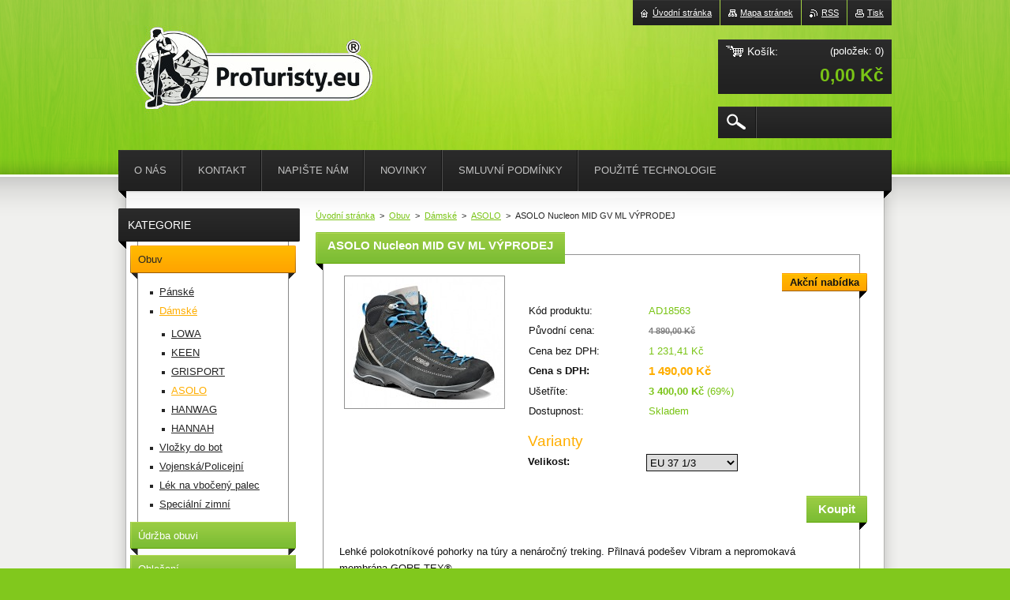

--- FILE ---
content_type: text/html; charset=UTF-8
request_url: https://www.proturisty.eu/products/asolo-nucleon-mid-gv-ml/
body_size: 9922
content:
<!--[if lte IE 9]><!DOCTYPE HTML PUBLIC "-//W3C//DTD HTML 4.01 Transitional//EN" "https://www.w3.org/TR/html4/loose.dtd"><![endif]-->
<!DOCTYPE html>
<!--[if IE]><html class="ie" lang="cs"><![endif]-->
<!--[if gt IE 9]><!--> 
<html lang="cs">
<!--<![endif]-->
    <head>
        <!--[if lt IE 8]><meta http-equiv="X-UA-Compatible" content="IE=EmulateIE7"><![endif]--><!--[if IE 8]><meta http-equiv="X-UA-Compatible" content="IE=EmulateIE8"><![endif]--><!--[if IE 9]><meta http-equiv="X-UA-Compatible" content="IE=EmulateIE9"><![endif]-->
        <base href="https://www.proturisty.eu/">
  <meta charset="utf-8">
  <meta name="description" content="">
  <meta name="keywords" content="">
  <meta name="generator" content="Webnode">
  <meta name="apple-mobile-web-app-capable" content="yes">
  <meta name="apple-mobile-web-app-status-bar-style" content="black">
  <meta name="format-detection" content="telephone=no">
    <meta name="google-site-verification" content="ExiWWhqiOQ3eHL79zTTZs0r2imF1HneLW_9EWRMRAkU">
  <link rel="shortcut icon" href="https://17652fcde3.clvaw-cdnwnd.com/5497114d49988fd2173f7aea807851b0/200001583-3d7c73f706/Bez názvu-1.ico">
  <link rel="stylesheet" href="https://www.proturisty.eu/wysiwyg/system.style.css">
<link rel="canonical" href="https://www.proturisty.eu/products/asolo-nucleon-mid-gv-ml/">
<script type="text/javascript">(function(i,s,o,g,r,a,m){i['GoogleAnalyticsObject']=r;i[r]=i[r]||function(){
			(i[r].q=i[r].q||[]).push(arguments)},i[r].l=1*new Date();a=s.createElement(o),
			m=s.getElementsByTagName(o)[0];a.async=1;a.src=g;m.parentNode.insertBefore(a,m)
			})(window,document,'script','//www.google-analytics.com/analytics.js','ga');ga('create', 'UA-797705-6', 'auto',{"name":"wnd_header"});ga('wnd_header.set', 'dimension1', 'W1');ga('wnd_header.set', 'anonymizeIp', true);ga('wnd_header.send', 'pageview');var _gaq = _gaq || [];
				  (function() {
					var ga = document.createElement('script'); ga.type = 'text/javascript'; ga.async = true;
					ga.src = ('https:' == location.protocol ? 'https://ssl' : 'https://www') + '.google-analytics.com/ga.js';
					var s = document.getElementsByTagName('script')[0]; s.parentNode.insertBefore(ga, s);
				  })(); _gaq.push(['_setAccount', 'UA-65643931-1']);_gaq.push(['_trackPageview']);_gaq.push(['_gat._anonymizeIp']);var pageTrackerAllTrackEvent=function(category,action,opt_label,opt_value){ga('send', 'event', category, action, opt_label, opt_value)};</script>
  <link rel="alternate" type="application/rss+xml" href="https://proturisty.eu/rss/pf-all.xml" title="Všechny produkty">
  <link rel="alternate" type="application/rss+xml" href="https://proturisty.eu/rss/all.xml" title="Všechny články">
<!--[if lte IE 9]><style type="text/css">.cke_skin_webnode iframe {vertical-align: baseline !important;}</style><![endif]-->
        <title>ASOLO Nucleon MID GV ML VÝPRODEJ :: proturisty.eu</title>
        <meta name="robots" content="index, follow">
        <meta name="googlebot" content="index, follow">
        <link href="https://d11bh4d8fhuq47.cloudfront.net/_system/skins/v20/50001016/css/style.css" rel="stylesheet" type="text/css" media="screen,projection,handheld,tv">
        <link href="https://d11bh4d8fhuq47.cloudfront.net/_system/skins/v20/50001016/css/print.css" rel="stylesheet" type="text/css" media="print">
        <script type="text/javascript" src="https://d11bh4d8fhuq47.cloudfront.net/_system/skins/v20/50001016/js/functions.js"></script>
        <!--[if IE 6]>
            <script type="text/javascript" src="https://d11bh4d8fhuq47.cloudfront.net/_system/skins/v20/50001016/js/functions-ie6.js"></script>
            <script type="text/javascript" src="https://d11bh4d8fhuq47.cloudfront.net/_system/skins/v20/50001016/js/png.js"></script>
            <script type="text/javascript">
                DD_belatedPNG.fix('#logo, #siteBg, #footerBg');
            </script>
        <![endif]-->
    
				<script type="text/javascript">
				/* <![CDATA[ */
					
					if (typeof(RS_CFG) == 'undefined') RS_CFG = new Array();
					RS_CFG['staticServers'] = new Array('https://d11bh4d8fhuq47.cloudfront.net/');
					RS_CFG['skinServers'] = new Array('https://d11bh4d8fhuq47.cloudfront.net/');
					RS_CFG['filesPath'] = 'https://www.proturisty.eu/_files/';
					RS_CFG['filesAWSS3Path'] = 'https://17652fcde3.clvaw-cdnwnd.com/5497114d49988fd2173f7aea807851b0/';
					RS_CFG['lbClose'] = 'Zavřít';
					RS_CFG['skin'] = 'default';
					if (!RS_CFG['labels']) RS_CFG['labels'] = new Array();
					RS_CFG['systemName'] = 'Webnode';
						
					RS_CFG['responsiveLayout'] = 0;
					RS_CFG['mobileDevice'] = 0;
					RS_CFG['labels']['copyPasteSource'] = 'Více zde:';
					
				/* ]]> */
				</script><script type="text/javascript" src="https://d11bh4d8fhuq47.cloudfront.net/_system/client/js/compressed/frontend.package.1-3-108.js?ph=17652fcde3"></script><style type="text/css"></style></head>
    <body>        <div id="bodyBg">
        <div id="siteBg"><div id="footerBg">
            <div id="site">
                <!-- HEADER -->
                <div id="header">
                    
                    <div id="illustration"><img src="https://17652fcde3.clvaw-cdnwnd.com/5497114d49988fd2173f7aea807851b0/200001589-7c9d37d97a/50000000.jpg?ph=17652fcde3" width="960" height="221" alt=""></div>

                    <!-- LOGO -->
                    <div id="logozone">
                        <div id="logo"><a href="home/" title="Přejít na úvodní stránku."><span id="rbcSystemIdentifierLogo" style="visibility: hidden;">proturisty.eu</span></a></div>                        <div class="cleaner"><!-- / --></div>
                        <p class="slogan"><span id="rbcCompanySlogan" class="rbcNoStyleSpan"></span></p>
                    </div>
                    <!-- /LOGO -->

                </div>
                <!-- /HEADER -->

                <div class="cleaner"><!-- / --></div>

                <!-- MAIN -->
                <div id="mainWide">

                    <!-- CONTENT -->
                    <div id="mainContent">

                        <!-- NAVIGATOR -->
                        <div id="pageNavigator" class="rbcContentBlock">        <div id="navizone" class="navigator">                       <a href="/home/">Úvodní stránka</a>      <span><span> &gt; </span></span>          <a href="/obuv/">Obuv</a>      <span><span> &gt; </span></span>          <a href="/obuv/damske/">Dámské</a>      <span><span> &gt; </span></span>          <a href="/obuv/damske/asolo/">ASOLO</a>      <span><span> &gt; </span></span>          <span id="navCurrentPage">ASOLO Nucleon MID GV ML VÝPRODEJ</span>               </div>              <div class="cleaner"><!-- / --></div>        </div>                        <!-- /NAVIGATOR -->
                            
                        <div class="cleaner"><!-- / --></div>

                        <div id="content">
                                
                                    <div class="box">            <div class="boxContent">            <div class="eshopProductDetailTitle"><h1>ASOLO Nucleon MID GV ML VÝPRODEJ</h1></div>            <div class="cleaner"><!-- / --></div>            <div class="eshopProductDetail">                                        <div class="price">                                            <div class="sale">Akční nabídka</div>                                        <table>                                <tr>            <td class="title">Kód produktu:</td>            <td class="value">AD18563</td>        </tr>                                    <tr>            <td class="title">Původní cena:</td>            <td class="value"><del>4 890,00 Kč</del></td>        </tr>                                    <tr>            <td class="title">Cena bez DPH:</td>            <td class="value">1 231,41 Kč</td>        </tr>        <tr>        <td class="title"><strong>Cena s DPH:</strong></td>        <td class="value">            <ins>1 490,00 Kč</ins>                    </td>        </tr>                                        <tr class="rbcEshopDiscount">            <td class="title">Ušetříte:</td>            <td class="value"><strong>3 400,00 Kč</strong> (69%)</td>        </tr>                            			                        <tr class="rbcEshopStock-inStock">            <td class="title">Dostupnost:</td>            <td class="value">Skladem</td>        </tr>                                                                </table>                                                            <form class="addToBasket" action="/products/asolo-nucleon-mid-gv-ml/" method="post">            <div class="rbcVariants">                <div class="rbcVariantsIn">                            <h4>Varianty</h4>                 <div class="variantRow clearfix"><label for="rbcListStyle_es_prod_products.size" class="rbcSelectLabel">Velikost:</label><select id="rbcListStyle_es_prod_products.size" name="es_prod_products.size" class="rbcSelectList">	<option value="EU 37 1/3" selected="selected">EU 37 1/3</option>
</select></div>            <div class="cleaner"><!-- / --></div>                                                                                    <div class="accordion clearfix">                                                                                </div>                    <input type="hidden" name="quantity" id="quantity" value="1" maxlength="2">                    <input type="hidden" name="buyItem" value="200018564">                    <input class="submit" type="submit" value="Koupit">                    <div class="cleaner"><!-- / --></div>                </div>            </div>        </form>                                                    </div>                <div class="image-detail">                                    <div class="photoBlock">            <span class="image">                <a href="/images/200002054-ab49dab4a0/asolo nucleon.jpg?s3=1" title="Odkaz se otevře do nového okna prohlížeče." onclick="return !window.open(this.href);">                    <img src="https://17652fcde3.clvaw-cdnwnd.com/5497114d49988fd2173f7aea807851b0/system_preview_200002054-ab49dab4a0/asolo nucleon.jpg" width="200" height="165" alt="ASOLO Nucleon MID GV ML VÝPRODEJ">                </a>            </span>        </div>                            <div class="cleaner"><!-- / --></div>                    <div class="rbcEshopProductDetails">                        <ul>                                                    </ul>                    </div>                    <div class="cleaner"><!-- / --></div>                </div>                                            <div class="cleaner"><!-- / --></div>                                    <div class="eshopProductDetailDesc"><p>Lehké polokotníkové pohorky na túry a nenáročný treking. Přilnavá podešev Vibram a nepromokavá membrána GORE-TEX®.</p>
<p>Polokotníková konstrukce s příjemným límcem z materiálu Schoeller® Soft Shell poskytne vašim nohám dostatek svobody - například pro lehké lezení - a přitom dostatečně zpevní kotník pro krkolomný horský terén. EVA tlumení pak zajistí pohodlný a bezpečný došlap.</p>
<p>Vodoodpudivý kožený svršek v kombinaci s membránou GORE-TEX® udrží vaše nohy 100% v suchu a podešev Vibram® Synthesis dodá jistotu do každého vašeho kroku. Na mokré skále, kluzkých kořenech a při sestupu sypkou sutí.</p>
<p>&nbsp;</p>
<h4 style="margin-bottom: 0cm;">Při objednávce nad &nbsp;1.200,- Kč POŠTOVNÉ ZDARMA</h4>
<p>&nbsp;</p>
<p>&nbsp;</p>
<p>Membrána GORE-TEX® Extended Comfort</p>
<p>Podešev Vibram® Synthesis (Megagrip)</p>
<p>Hydrofobní kůže silná 1,6 - 1,8 mm + Schoeller® Soft Shell</p>
<p>Tlumení došlapu z EVA materiálu</p>
<p>Gumová obsázka na špici</p>
<p>Váha jedné boty 398 g</p>
<p>Vyrobeno v Evropě</p>
</div>                                <div class="cleaner"><!-- / --></div>                                                <div class="cleaner"><!-- / --></div>                                        <div class="rbcBookmarks"><div id="rbcBookmarks200024211"></div></div>
		<script type="text/javascript">
			/* <![CDATA[ */
			Event.observe(window, 'load', function(){
				var bookmarks = '<div style=\"float:left;\"><div style=\"float:left;\"><iframe src=\"//www.facebook.com/plugins/like.php?href=https://www.proturisty.eu/products/asolo-nucleon-mid-gv-ml/&amp;send=false&amp;layout=button_count&amp;width=155&amp;show_faces=false&amp;action=like&amp;colorscheme=light&amp;font&amp;height=21&amp;appId=397846014145828&amp;locale=cs_CZ\" scrolling=\"no\" frameborder=\"0\" style=\"border:none; overflow:hidden; width:155px; height:21px; position:relative; top:1px;\" allowtransparency=\"true\"></iframe></div><div style=\"float:left;\"><a href=\"https://twitter.com/share\" class=\"twitter-share-button\" data-count=\"horizontal\" data-via=\"webnode\" data-lang=\"en\">Tweet</a></div><script type=\"text/javascript\">(function() {var po = document.createElement(\'script\'); po.type = \'text/javascript\'; po.async = true;po.src = \'//platform.twitter.com/widgets.js\';var s = document.getElementsByTagName(\'script\')[0]; s.parentNode.insertBefore(po, s);})();'+'<'+'/scr'+'ipt></div> <div class=\"addthis_toolbox addthis_default_style\" style=\"float:left;\"><a class=\"addthis_counter addthis_pill_style\"></a></div> <script type=\"text/javascript\">(function() {var po = document.createElement(\'script\'); po.type = \'text/javascript\'; po.async = true;po.src = \'https://s7.addthis.com/js/250/addthis_widget.js#pubid=webnode\';var s = document.getElementsByTagName(\'script\')[0]; s.parentNode.insertBefore(po, s);})();'+'<'+'/scr'+'ipt><div style=\"clear:both;\"></div>';
				$('rbcBookmarks200024211').innerHTML = bookmarks;
				bookmarks.evalScripts();
			});
			/* ]]> */
		</script>
		                                    <div class="cleaner"><!-- / --></div>                                    </div>                        <div class="cleaner"><!-- / --></div>                                                <div class="cleaner"><!-- / --></div>        </div>                    </div>                                
                        </div>

                        <div class="cleaner"><!-- / --></div>

                    </div>
                    <!-- /CONTENT -->

                    <!-- SIDEBAR -->
                    <div id="sidebar">

                        


        <!-- ESHOP CATEGORIES -->
        <div class="box categories">
            <div class="boxTitle"><h2>Kategorie</h2></div>
            <div class="boxContent">

    <ul class="ProductCategories">
	<li class="open first selected">

        <a href="/obuv/">
    
        <span>Obuv</span>

    </a>

    
	<ul class="level1">
		<li class="first">

        <a href="/obuv/panske/">
    
        <span>Pánské</span>

    </a>

    </li>
		<li class="selected">

        <a href="/obuv/damske/">
    
        <span>Dámské</span>

    </a>

    
		<ul class="level2">
			<li class="first">

        <a href="/obuv/damske/lowa/">
    
        <span>LOWA</span>

    </a>

    </li>
			<li>

        <a href="/obuv/damske/keen/">
    
        <span>KEEN</span>

    </a>

    </li>
			<li>

        <a href="/obuv/damske/grisport/">
    
        <span>GRISPORT</span>

    </a>

    </li>
			<li class="selected">

        <a href="/obuv/damske/asolo/">
    
        <span>ASOLO</span>

    </a>

    </li>
			<li>

        <a href="/obuv/damske/hanwag/">
    
        <span>HANWAG</span>

    </a>

    </li>
			<li class="last">

        <a href="/obuv/damske/hannah/">
    
        <span>HANNAH</span>

    </a>

    </li>
		</ul>
		</li>
		<li>

        <a href="/obuv/vlozky/">
    
        <span>Vložky do bot</span>

    </a>

    </li>
		<li>

        <a href="/obuv/vojenska-policejni/">
    
        <span>Vojenská/Policejní</span>

    </a>

    </li>
		<li>

        <a href="/obuv/lek-na-vboceny-palec/">
    
        <span>Lék na vbočený palec</span>

    </a>

    </li>
		<li class="last">

        <a href="/obuv/specialni-zimni/">
    
        <span>Speciální zimní</span>

    </a>

    </li>
	</ul>
	</li>
	<li>

        <a href="/udrzba-obuvi/">
    
        <span>Údržba obuvi</span>

    </a>

    </li>
	<li>

        <a href="/obleceni/">
    
        <span>Oblečení</span>

    </a>

    </li>
	<li>

        <a href="/ponozky/">
    
        <span>Ponožky</span>

    </a>

    </li>
	<li>

        <a href="/noze/">
    
        <span>Nože </span>

    </a>

    </li>
	<li>

        <a href="/celovky-petzl/">
    
        <span>Čelovky Petzl</span>

    </a>

    </li>
	<li>

        <a href="/lahve/">
    
        <span>Lahve</span>

    </a>

    </li>
	<li>

        <a href="/kapesni-naradi/">
    
        <span>Vybavení</span>

    </a>

    </li>
	<li>

        <a href="/vlozky-do-bot/">
    
        <span>Vložky do bot</span>

    </a>

    </li>
	<li class="last">

        <a href="/primus/">
    
        <span>Primus</span>

    </a>

    </li>
</ul>

            </div>
        </div>
        <!-- /ESHOP CATEGORIES -->

    			
                        
                        

      <div class="box contact">
        <div class="boxTitle"><h2>Kontakt</h2></div>
        <div class="boxContent"><div class="over">
          
		

      <p class="company">SKZ REAL s.r.o.</p>
      
      
      <p class="address">Tržní 110/17 <br />
40502 Děčín-IV Podmokly<br />
50°46&#039;30.112&quot;N <br />
14°11&#039;49.298&quot;E</p>

	            
      
      
      <p class="phone">+420734583336</p>

	
      
	
	    <p class="email"><a href="&#109;&#97;&#105;&#108;&#116;&#111;:&#105;&#110;&#102;&#111;&#64;&#112;&#114;&#111;&#116;&#117;&#114;&#105;&#115;&#116;&#121;&#46;&#101;&#117;"><span id="rbcContactEmail">&#105;&#110;&#102;&#111;&#64;&#112;&#114;&#111;&#116;&#117;&#114;&#105;&#115;&#116;&#121;&#46;&#101;&#117;</span></a></p>

	           
      

        <p class="misc">IČ 40230171 </p>

    

		
                   
        </div></div>
      </div> 

					

                        

      <div class="box wsw">
          <div class="boxContent"><div class="over">

		<h1>Provozní doba:</h1>
<h4><strong>Po - Pá &nbsp; </strong></h4>
<h5><strong>09.00 - 12.00 &nbsp;</strong></h5>
<h5><strong>13.00 - 17.00&nbsp; </strong></h5>
<div>
	&nbsp;</div>
<div>
	<strong>ZAVŘENO</strong></div>
<div>
	<strong>24.12. - 31.12. 2025</strong></div>
<div>
	&nbsp;</div>
<div>
	<strong>INVENTURA</strong></div>
<div>
	<strong>2.1. - 5.1. 2026</strong></div>

                       
          </div></div>
        </div>
      
        <div class="cleaner"><!-- / --></div>

		<div class="rbcWidgetArea" style="text-align: center;"><div id="showHeurekaBadgeHere-12"></div><script type="text/javascript">//<![CDATA[var _hwq = _hwq || [];    _hwq.push(['setKey', 'C8AB4E7650961C57E9C25B12CF602E44']);_hwq.push(['showWidget', '12', '13553', 'ProTuristy.eu', 'proturisty-eu']);(function() {    var ho = document.createElement('script'); ho.type = 'text/javascript'; ho.async = true;    ho.src = 'https://ssl.heureka.cz/direct/i/gjs.php?n=wdgt&sak=C8AB4E7650961C57E9C25B12CF602E44';    var s = document.getElementsByTagName('script')[0]; s.parentNode.insertBefore(ho, s);})();//]]></script></div>
                        
                    </div>
                    <!-- /SIDEBAR -->

                    <hr class="cleaner">

                </div>
                <!-- /MAIN -->

                <div class="cleaner"><!-- / --></div>
                
                <!-- MENU -->
                


      <div id="menuzone">



		<ul class="menu">
	<li class="first">
  
      <a href="/o-nas/">
    
      <span>O nás</span>
      
  </a>
  
  </li>
	<li>
  
      <a href="/kontakt/">
    
      <span>Kontakt</span>
      
  </a>
  
  </li>
	<li>
  
      <a href="/napiste-nam/">
    
      <span>Napište nám</span>
      
  </a>
  
  </li>
	<li>
  
      <a href="/novinky/">
    
      <span>Novinky</span>
      
  </a>
  
  </li>
	<li>
  
      <a href="/smluvni-podminky/">
    
      <span>Smluvní podmínky</span>
      
  </a>
  
  </li>
	<li class="last">
  
      <a href="/pouzite-technologie/">
    
      <span>Použité technologie</span>
      
  </a>
  
  
	<ul class="level1">
		<li class="first">
  
      <a href="/pouzite-technologie/technologie-pouzite-v-obuvi-lowa/">
    
      <span>Technologie použité v obuvi Lowa</span>
      
  </a>
  
  
		<ul class="level2">
			<li class="first">
  
      <a href="/pouzite-technologie/technologie-pouzite-v-obuvi-lowa/alpine/">
    
      <span>Alpine</span>
      
  </a>
  
  
			<ul class="level3">
				<li class="first">
  
      <a href="/pouzite-technologie/technologie-pouzite-v-obuvi-lowa/lowa-flexfit-3d/">
    
      <span>Lowa Flexfit 3D</span>
      
  </a>
  
  </li>
				<li>
  
      <a href="/pouzite-technologie/technologie-pouzite-v-obuvi-lowa/lowa-heel-truss/">
    
      <span>Lowa HEEL TRUSS</span>
      
  </a>
  
  </li>
				<li>
  
      <a href="/pouzite-technologie/technologie-pouzite-v-obuvi-lowa/lowa-edge-cr/">
    
      <span>Lowa EDGE Cr</span>
      
  </a>
  
  </li>
				<li>
  
      <a href="/pouzite-technologie/technologie-pouzite-v-obuvi-lowa/alpine/vibram-teton/">
    
      <span>Vibram TETON</span>
      
  </a>
  
  </li>
				<li>
  
      <a href="/pouzite-technologie/technologie-pouzite-v-obuvi-lowa/alpine/vibram-mulaz/">
    
      <span>Vibram MULAZ</span>
      
  </a>
  
  </li>
				<li class="last">
  
      <a href="/pouzite-technologie/technologie-pouzite-v-obuvi-lowa/alpine/vibram-approacher/">
    
      <span>Vibram APPROACHER</span>
      
  </a>
  
  </li>
			</ul>
			</li>
			<li>
  
      <a href="/pouzite-technologie/technologie-pouzite-v-obuvi-lowa/backpacking/">
    
      <span>Backpacking</span>
      
  </a>
  
  
			<ul class="level3">
				<li class="first">
  
      <a href="/pouzite-technologie/technologie-pouzite-v-obuvi-lowa/backpacking/lowa-flexfit/">
    
      <span>Lowa FLEXFIT</span>
      
  </a>
  
  </li>
				<li>
  
      <a href="/pouzite-technologie/technologie-pouzite-v-obuvi-lowa/backpacking/lowa-sps-dynamic/">
    
      <span>Lowa SPS-DYNAMIC</span>
      
  </a>
  
  </li>
				<li>
  
      <a href="/pouzite-technologie/technologie-pouzite-v-obuvi-lowa/backpacking/lowa-c4-tongue/">
    
      <span>Lowa C4 TONGUE</span>
      
  </a>
  
  </li>
				<li>
  
      <a href="/pouzite-technologie/technologie-pouzite-v-obuvi-lowa/backpacking/vibram-masai/">
    
      <span>Vibram MASAI</span>
      
  </a>
  
  </li>
				<li class="last">
  
      <a href="/pouzite-technologie/technologie-pouzite-v-obuvi-lowa/backpacking/vibram-mulaz/">
    
      <span>Vibram MULAZ</span>
      
  </a>
  
  </li>
			</ul>
			</li>
			<li>
  
      <a href="/pouzite-technologie/technologie-pouzite-v-obuvi-lowa/trekking/">
    
      <span>Trekking</span>
      
  </a>
  
  
			<ul class="level3">
				<li class="first">
  
      <a href="/pouzite-technologie/technologie-pouzite-v-obuvi-lowa/trekking/lowa-freeflex/">
    
      <span>Lowa FREEFLEX</span>
      
  </a>
  
  </li>
				<li>
  
      <a href="/pouzite-technologie/technologie-pouzite-v-obuvi-lowa/trekking/lowa-x-lacing/">
    
      <span>Lowa X-LACING</span>
      
  </a>
  
  </li>
				<li>
  
      <a href="/pouzite-technologie/technologie-pouzite-v-obuvi-lowa/trekking/lowa-sps-fluke/">
    
      <span>Lowa SPS-FLUKE</span>
      
  </a>
  
  </li>
				<li>
  
      <a href="/pouzite-technologie/technologie-pouzite-v-obuvi-lowa/trekking/lowa-climate-control-system/">
    
      <span>Lowa CLIMATE CONTROL SYSTEM</span>
      
  </a>
  
  </li>
				<li>
  
      <a href="/pouzite-technologie/technologie-pouzite-v-obuvi-lowa/trekking/vibram-apptrail/">
    
      <span>Vibram APPTRAIL</span>
      
  </a>
  
  </li>
				<li>
  
      <a href="/pouzite-technologie/technologie-pouzite-v-obuvi-lowa/trekking/vibram-tactis-dst/">
    
      <span>Vibram TACTIS DST</span>
      
  </a>
  
  </li>
				<li>
  
      <a href="/pouzite-technologie/technologie-pouzite-v-obuvi-lowa/trekking/vibram-trailtec/">
    
      <span>Vibram TRAILTEC</span>
      
  </a>
  
  </li>
				<li>
  
      <a href="/pouzite-technologie/technologie-pouzite-v-obuvi-lowa/trekking/vibram-pinto2/">
    
      <span>Vibram PINTO</span>
      
  </a>
  
  </li>
				<li class="last">
  
      <a href="/pouzite-technologie/technologie-pouzite-v-obuvi-lowa/trekking/lowa-palo/">
    
      <span>Lowa PALO</span>
      
  </a>
  
  </li>
			</ul>
			</li>
			<li class="last">
  
      <a href="/pouzite-technologie/technologie-pouzite-v-obuvi-lowa/atc/">
    
      <span>ATC</span>
      
  </a>
  
  
			<ul class="level3">
				<li class="first">
  
      <a href="/pouzite-technologie/technologie-pouzite-v-obuvi-lowa/atc/lowa-monowrap-classic-frames/">
    
      <span>Lowa MONOWRAP CLASSIC FRAMES</span>
      
  </a>
  
  </li>
				<li>
  
      <a href="/pouzite-technologie/technologie-pouzite-v-obuvi-lowa/atc/lowa-monowrap-cross-over-frames/">
    
      <span>Lowa MONOWRAP CROSS OVER FRAMES</span>
      
  </a>
  
  </li>
				<li>
  
      <a href="/pouzite-technologie/technologie-pouzite-v-obuvi-lowa/atc/vibram-renevo/">
    
      <span>Vibram RENEVO</span>
      
  </a>
  
  </li>
				<li>
  
      <a href="/pouzite-technologie/technologie-pouzite-v-obuvi-lowa/atc/lowa-loren/">
    
      <span>Lowa LOREN</span>
      
  </a>
  
  </li>
				<li class="last">
  
      <a href="/pouzite-technologie/technologie-pouzite-v-obuvi-lowa/atc/lowa-cross/">
    
      <span>Lowa CROSS</span>
      
  </a>
  
  </li>
			</ul>
			</li>
		</ul>
		</li>
		<li>
  
      <a href="/pouzite-technologie/technologie-pouzite-v-obuvi-keen/">
    
      <span>Technologie použité v obuvi Keen</span>
      
  </a>
  
  
		<ul class="level2">
			<li class="first">
  
      <a href="/pouzite-technologie/technologie-pouzite-v-obuvi-keen/keen-dry/">
    
      <span>KEEN.DRY</span>
      
  </a>
  
  </li>
			<li>
  
      <a href="/pouzite-technologie/technologie-pouzite-v-obuvi-keen/keen-cork/">
    
      <span>KEEN.CORK</span>
      
  </a>
  
  </li>
			<li>
  
      <a href="/pouzite-technologie/technologie-pouzite-v-obuvi-keen/keen-protect/">
    
      <span>KEEN.PROTECT</span>
      
  </a>
  
  </li>
			<li>
  
      <a href="/pouzite-technologie/technologie-pouzite-v-obuvi-keen/s3/">
    
      <span>S3</span>
      
  </a>
  
  </li>
			<li>
  
      <a href="/pouzite-technologie/technologie-pouzite-v-obuvi-keen/aegis/">
    
      <span>aegis</span>
      
  </a>
  
  </li>
			<li>
  
      <a href="/pouzite-technologie/technologie-pouzite-v-obuvi-keen/metatomical-footbed-design/">
    
      <span>METATOMICAL FOOTBED DESIGN</span>
      
  </a>
  
  </li>
			<li>
  
      <a href="/pouzite-technologie/technologie-pouzite-v-obuvi-keen/keen-warm/">
    
      <span>KEEN.WARM</span>
      
  </a>
  
  </li>
			<li>
  
      <a href="/pouzite-technologie/technologie-pouzite-v-obuvi-keen/keen-dcr/">
    
      <span>KEEN.DCR</span>
      
  </a>
  
  </li>
			<li>
  
      <a href="/pouzite-technologie/technologie-pouzite-v-obuvi-keen/keen-heat/">
    
      <span>THERMAL HEAT</span>
      
  </a>
  
  </li>
			<li class="last">
  
      <a href="/pouzite-technologie/technologie-pouzite-v-obuvi-keen/keen-cush/">
    
      <span>KEEN.CUSH</span>
      
  </a>
  
  </li>
		</ul>
		</li>
		<li>
  
      <a href="/pouzite-technologie/technologie-pouzite-v-obuvi-grisport/">
    
      <span>Technologie použité v obuvi Grisport</span>
      
  </a>
  
  
		<ul class="level2">
			<li class="first">
  
      <a href="/pouzite-technologie/technologie-pouzite-v-obuvi-grisport/gritex/">
    
      <span>GRI-TEX</span>
      
  </a>
  
  </li>
			<li>
  
      <a href="/pouzite-technologie/technologie-pouzite-v-obuvi-grisport/sympatex/">
    
      <span>SYMPATEX</span>
      
  </a>
  
  </li>
			<li>
  
      <a href="/pouzite-technologie/technologie-pouzite-v-obuvi-grisport/spo-tex/">
    
      <span>SPO-TEX</span>
      
  </a>
  
  </li>
			<li>
  
      <a href="/pouzite-technologie/technologie-pouzite-v-obuvi-grisport/vibram/">
    
      <span>VIBRAM</span>
      
  </a>
  
  </li>
			<li>
  
      <a href="/pouzite-technologie/technologie-pouzite-v-obuvi-grisport/cordura/">
    
      <span>CORDURA</span>
      
  </a>
  
  </li>
			<li class="last">
  
      <a href="/pouzite-technologie/technologie-pouzite-v-obuvi-grisport/support-system/">
    
      <span>SUPPORT SYSTEM</span>
      
  </a>
  
  </li>
		</ul>
		</li>
		<li class="last">
  
      <a href="/pouzite-technologie/dalsi-technologie/">
    
      <span>Další technologie</span>
      
  </a>
  
  
		<ul class="level2">
			<li class="first last">
  
      <a href="/pouzite-technologie/coolmax/vlakno-coolmax/">
    
      <span>Vlákno CoolMax</span>
      
  </a>
  
  </li>
		</ul>
		</li>
	</ul>
	</li>
</ul>

      </div>

					
                <script type="text/javascript">
                /* <![CDATA[ */
                    var sirka = 0;
                    var vyska = 0;
                   $$('#menuzone ul.menu li').each(function(item) {
                     if (item.parentNode.hasClassName('menu')) {
                       sirka = sirka + item.offsetWidth;
                       vyska = item.offsetHeight;
                       if( vyska > 52 ) item.style.display = 'none';
                       if( sirka > 980 ) item.style.display = 'none';
                     }
                   });
                /* ]]> */
                </script>
                <!-- /MENU -->
                
                <div id="languageSelect"></div>			

                <div id="links">
                    <span class="print"><a href="#" onclick="window.print(); return false;" title="Vytisknout stránku">Tisk</a></span>
                    <span class="rss"><a href="/rss/" title="RSS kanály">RSS</a></span>
                    <span class="sitemap"><a href="/sitemap/" title="Přejít na mapu stránek.">Mapa stránek</a></span>
                    <span class="homepage"><a href="home/" title="Přejít na úvodní stránku.">Úvodní stránka</a></span>
                </div>

                <div id="cartInfo">
                    <a href="es-cart/">
                        <span class="cartTitle">Košík:</span>
                        <span class="items">(položek: 0)</span>
                        <div class="cleaner"><!-- / --></div>
                        <span class="price">0,00 Kč</span>
                        <div class="cleaner"><!-- / --></div>
                    </a>
                </div>

                

		  <div class="searchBox">

		<form action="/search/" method="get" id="fulltextSearch">

                <input id="fulltextSearchButton" type="image" src="https://d11bh4d8fhuq47.cloudfront.net/_system/skins/v20/50001016/img/search-btn.png" title="Hledat">
                <input type="text" name="text" id="fulltextSearchText" value="">
                <!--
                <script type="text/javascript">
                    var ftText = document.getElementById("fulltextSearchText");

                    if ( ftText.value == "" ) ftText.value = "Hledat";

                    ftText.tabIndex = "1";

                    // Doplneni udalosti onfocus a onblur na pole pro zadani vyhledavaneho textu
                    ftText.onfocus = function() { checkInputValue(this, "Hledat"); };
                    ftText.onblur = function() { checkInputValue(this, "Hledat"); };

                    // Kontrola odesilaneho vyhledavaneho textu, aby se neodesilal vychozi text
                    document.getElementById("fulltextSearch").onsubmit = function() { return checkFormValue("Hledat"); };
		</script>
                -->
                <div class="cleaner"><!-- / --></div>

		</form>

       </div>
		
                <!-- FOOTER -->
                <div id="footer">
                    <div id="footerContent">
                        <div id="footerLeft">
                            <span id="rbcFooterText" class="rbcNoStyleSpan">© 2010-2015 Všechna práva vyhrazena.</span>                        </div>
                        <div id="footerRight">
                            <span class="rbcSignatureText">e-mail: info@proturisty.eu , Tel: +420734583336</span>                        </div>
                        <div class="cleaner"><!-- / --></div>
                    </div>
                </div>
                <!-- /FOOTER -->

            </div>
        </div></div>
        </div>
    <!--[if IE 6]>
    <script src="https://d11bh4d8fhuq47.cloudfront.net/_system/skins/v20/50001016/js/Menu.js" type="text/javascript"></script>
    <script type="text/javascript">
    /* <![CDATA[ */
        build_menu();
    /* ]]> */
    </script>
    <![endif]-->

    <script type="text/javascript">
    /* <![CDATA[ */
    
        rebuild_menu();
        submitPosition();

        RubicusFrontendIns.addObserver
	({
            onContentChange: function ()
            {
                build_menu();
                rebuild_menu();
                submitPosition();
            },

            onStartSlideshow: function()
            {
                $('slideshowControl').innerHTML	= '<span>Pozastavit prezentaci<'+'/span>';
		$('slideshowControl').title = 'Pozastavit automatické procházení obrázků';
		$('slideshowControl').onclick = RubicusFrontendIns.stopSlideshow.bind(RubicusFrontendIns);
            },

            onStopSlideshow: function()
            {
                $('slideshowControl').innerHTML	= '<span>Spustit prezentaci<'+'/span>';
		$('slideshowControl').title = 'Spustit automatické procházení obrázků';
		$('slideshowControl').onclick = RubicusFrontendIns.startSlideshow.bind(RubicusFrontendIns);
            },

            onShowImage: function()
            {
                if (RubicusFrontendIns.isSlideshowMode())
		{
                    $('slideshowControl').innerHTML = '<span>Pozastavit prezentaci<'+'/span>';
                    $('slideshowControl').title	= 'Pozastavit automatické procházení obrázků';
                    $('slideshowControl').onclick = RubicusFrontendIns.stopSlideshow.bind(RubicusFrontendIns);
		}
                
            }
	});

        RubicusFrontendIns.addFileToPreload('https://d11bh4d8fhuq47.cloudfront.net/_system/skins/v20/50001016/img/loading.gif');
        RubicusFrontendIns.addFileToPreload('https://d11bh4d8fhuq47.cloudfront.net/_system/skins/v20/50001016/img/menu-hover.png');
        RubicusFrontendIns.addFileToPreload('https://d11bh4d8fhuq47.cloudfront.net/_system/skins/v20/50001016/img/submenu.png');
        RubicusFrontendIns.addFileToPreload('https://d11bh4d8fhuq47.cloudfront.net/_system/skins/v20/50001016/img/category-hover.png');

    /* ]]> */
    </script>

    <div id="rbcFooterHtml"><script>

(function(i,s,o,g,r,a,m){i['GoogleAnalyticsObject']=r;i[r]=i[r]||function(){

(i[r].q=i[r].q||[]).push(arguments)},i[r].l=1*new Date();a=s.createElement(o),

m=s.getElementsByTagName(o)[0];a.async=1;a.src=g;m.parentNode.insertBefore(a,m)

})(window,document,'script','//www.google-analytics.com/analytics.js','ga');

ga('create', 'UA-69162668-1', 'auto');

ga('send', 'pageview');

</script></div><script type="text/javascript"></script><script type="text/javascript">var keenTrackerCmsTrackEvent=function(id){if(typeof _jsTracker=="undefined" || !_jsTracker){return false;};try{var name=_keenEvents[id];var keenEvent={user:{u:_keenData.u,p:_keenData.p,lc:_keenData.lc,t:_keenData.t},action:{identifier:id,name:name,category:'cms',platform:'WND1',version:'2.1.157'},browser:{url:location.href,ua:navigator.userAgent,referer_url:document.referrer,resolution:screen.width+'x'+screen.height,ip:'18.117.109.169'}};_jsTracker.jsonpSubmit('PROD',keenEvent,function(err,res){});}catch(err){console.log(err)};};</script></body>
</html>


--- FILE ---
content_type: text/plain
request_url: https://www.google-analytics.com/j/collect?v=1&_v=j102&a=691062446&t=pageview&_s=1&dl=https%3A%2F%2Fwww.proturisty.eu%2Fproducts%2Fasolo-nucleon-mid-gv-ml%2F&ul=en-us%40posix&dt=ASOLO%20Nucleon%20MID%20GV%20ML%20V%C3%9DPRODEJ%20%3A%3A%20proturisty.eu&sr=1280x720&vp=1280x720&_u=YEDAAEABAAAAACAAI~&jid=1085137479&gjid=243060695&cid=815249914.1769259977&tid=UA-69162668-1&_gid=1320304518.1769259977&_r=1&_slc=1&z=1274629351
body_size: -830
content:
2,cG-6859FT2NQ6